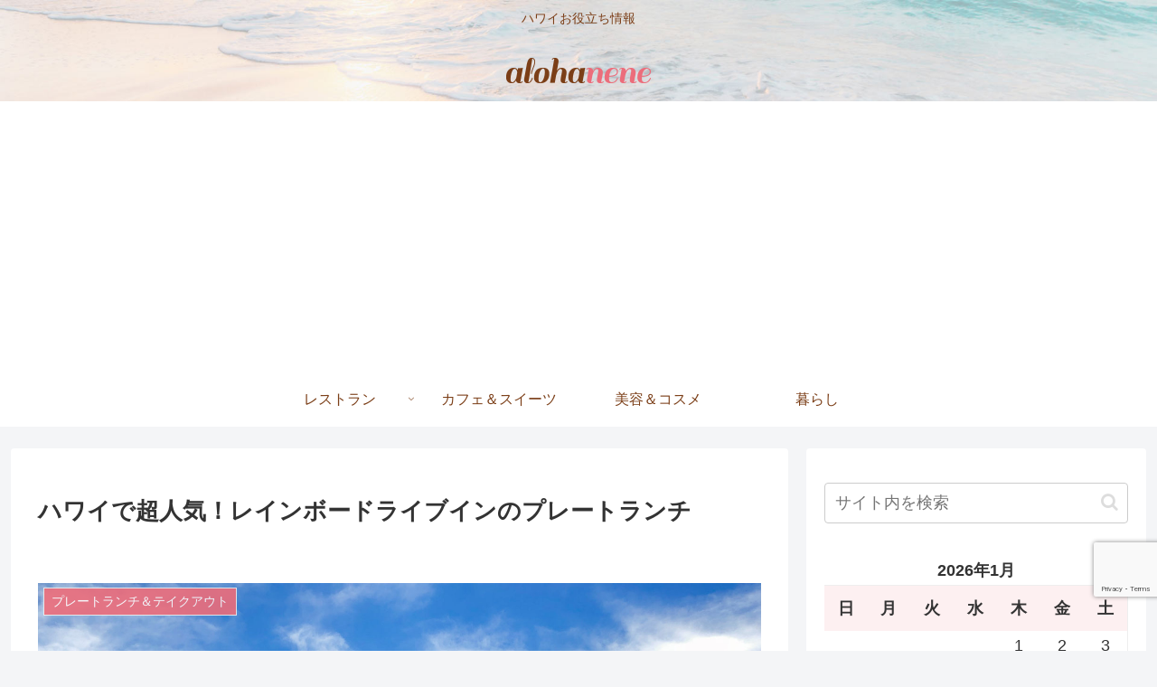

--- FILE ---
content_type: text/html; charset=utf-8
request_url: https://www.google.com/recaptcha/api2/anchor?ar=1&k=6Ldk4C0aAAAAAKxhHGAlc1FEx3KSgVYfmeDK2I-k&co=aHR0cHM6Ly93d3cuYWxvaGFuZW5lLmNvbTo0NDM.&hl=en&v=PoyoqOPhxBO7pBk68S4YbpHZ&size=invisible&anchor-ms=20000&execute-ms=30000&cb=pdnvu1aewmoz
body_size: 48786
content:
<!DOCTYPE HTML><html dir="ltr" lang="en"><head><meta http-equiv="Content-Type" content="text/html; charset=UTF-8">
<meta http-equiv="X-UA-Compatible" content="IE=edge">
<title>reCAPTCHA</title>
<style type="text/css">
/* cyrillic-ext */
@font-face {
  font-family: 'Roboto';
  font-style: normal;
  font-weight: 400;
  font-stretch: 100%;
  src: url(//fonts.gstatic.com/s/roboto/v48/KFO7CnqEu92Fr1ME7kSn66aGLdTylUAMa3GUBHMdazTgWw.woff2) format('woff2');
  unicode-range: U+0460-052F, U+1C80-1C8A, U+20B4, U+2DE0-2DFF, U+A640-A69F, U+FE2E-FE2F;
}
/* cyrillic */
@font-face {
  font-family: 'Roboto';
  font-style: normal;
  font-weight: 400;
  font-stretch: 100%;
  src: url(//fonts.gstatic.com/s/roboto/v48/KFO7CnqEu92Fr1ME7kSn66aGLdTylUAMa3iUBHMdazTgWw.woff2) format('woff2');
  unicode-range: U+0301, U+0400-045F, U+0490-0491, U+04B0-04B1, U+2116;
}
/* greek-ext */
@font-face {
  font-family: 'Roboto';
  font-style: normal;
  font-weight: 400;
  font-stretch: 100%;
  src: url(//fonts.gstatic.com/s/roboto/v48/KFO7CnqEu92Fr1ME7kSn66aGLdTylUAMa3CUBHMdazTgWw.woff2) format('woff2');
  unicode-range: U+1F00-1FFF;
}
/* greek */
@font-face {
  font-family: 'Roboto';
  font-style: normal;
  font-weight: 400;
  font-stretch: 100%;
  src: url(//fonts.gstatic.com/s/roboto/v48/KFO7CnqEu92Fr1ME7kSn66aGLdTylUAMa3-UBHMdazTgWw.woff2) format('woff2');
  unicode-range: U+0370-0377, U+037A-037F, U+0384-038A, U+038C, U+038E-03A1, U+03A3-03FF;
}
/* math */
@font-face {
  font-family: 'Roboto';
  font-style: normal;
  font-weight: 400;
  font-stretch: 100%;
  src: url(//fonts.gstatic.com/s/roboto/v48/KFO7CnqEu92Fr1ME7kSn66aGLdTylUAMawCUBHMdazTgWw.woff2) format('woff2');
  unicode-range: U+0302-0303, U+0305, U+0307-0308, U+0310, U+0312, U+0315, U+031A, U+0326-0327, U+032C, U+032F-0330, U+0332-0333, U+0338, U+033A, U+0346, U+034D, U+0391-03A1, U+03A3-03A9, U+03B1-03C9, U+03D1, U+03D5-03D6, U+03F0-03F1, U+03F4-03F5, U+2016-2017, U+2034-2038, U+203C, U+2040, U+2043, U+2047, U+2050, U+2057, U+205F, U+2070-2071, U+2074-208E, U+2090-209C, U+20D0-20DC, U+20E1, U+20E5-20EF, U+2100-2112, U+2114-2115, U+2117-2121, U+2123-214F, U+2190, U+2192, U+2194-21AE, U+21B0-21E5, U+21F1-21F2, U+21F4-2211, U+2213-2214, U+2216-22FF, U+2308-230B, U+2310, U+2319, U+231C-2321, U+2336-237A, U+237C, U+2395, U+239B-23B7, U+23D0, U+23DC-23E1, U+2474-2475, U+25AF, U+25B3, U+25B7, U+25BD, U+25C1, U+25CA, U+25CC, U+25FB, U+266D-266F, U+27C0-27FF, U+2900-2AFF, U+2B0E-2B11, U+2B30-2B4C, U+2BFE, U+3030, U+FF5B, U+FF5D, U+1D400-1D7FF, U+1EE00-1EEFF;
}
/* symbols */
@font-face {
  font-family: 'Roboto';
  font-style: normal;
  font-weight: 400;
  font-stretch: 100%;
  src: url(//fonts.gstatic.com/s/roboto/v48/KFO7CnqEu92Fr1ME7kSn66aGLdTylUAMaxKUBHMdazTgWw.woff2) format('woff2');
  unicode-range: U+0001-000C, U+000E-001F, U+007F-009F, U+20DD-20E0, U+20E2-20E4, U+2150-218F, U+2190, U+2192, U+2194-2199, U+21AF, U+21E6-21F0, U+21F3, U+2218-2219, U+2299, U+22C4-22C6, U+2300-243F, U+2440-244A, U+2460-24FF, U+25A0-27BF, U+2800-28FF, U+2921-2922, U+2981, U+29BF, U+29EB, U+2B00-2BFF, U+4DC0-4DFF, U+FFF9-FFFB, U+10140-1018E, U+10190-1019C, U+101A0, U+101D0-101FD, U+102E0-102FB, U+10E60-10E7E, U+1D2C0-1D2D3, U+1D2E0-1D37F, U+1F000-1F0FF, U+1F100-1F1AD, U+1F1E6-1F1FF, U+1F30D-1F30F, U+1F315, U+1F31C, U+1F31E, U+1F320-1F32C, U+1F336, U+1F378, U+1F37D, U+1F382, U+1F393-1F39F, U+1F3A7-1F3A8, U+1F3AC-1F3AF, U+1F3C2, U+1F3C4-1F3C6, U+1F3CA-1F3CE, U+1F3D4-1F3E0, U+1F3ED, U+1F3F1-1F3F3, U+1F3F5-1F3F7, U+1F408, U+1F415, U+1F41F, U+1F426, U+1F43F, U+1F441-1F442, U+1F444, U+1F446-1F449, U+1F44C-1F44E, U+1F453, U+1F46A, U+1F47D, U+1F4A3, U+1F4B0, U+1F4B3, U+1F4B9, U+1F4BB, U+1F4BF, U+1F4C8-1F4CB, U+1F4D6, U+1F4DA, U+1F4DF, U+1F4E3-1F4E6, U+1F4EA-1F4ED, U+1F4F7, U+1F4F9-1F4FB, U+1F4FD-1F4FE, U+1F503, U+1F507-1F50B, U+1F50D, U+1F512-1F513, U+1F53E-1F54A, U+1F54F-1F5FA, U+1F610, U+1F650-1F67F, U+1F687, U+1F68D, U+1F691, U+1F694, U+1F698, U+1F6AD, U+1F6B2, U+1F6B9-1F6BA, U+1F6BC, U+1F6C6-1F6CF, U+1F6D3-1F6D7, U+1F6E0-1F6EA, U+1F6F0-1F6F3, U+1F6F7-1F6FC, U+1F700-1F7FF, U+1F800-1F80B, U+1F810-1F847, U+1F850-1F859, U+1F860-1F887, U+1F890-1F8AD, U+1F8B0-1F8BB, U+1F8C0-1F8C1, U+1F900-1F90B, U+1F93B, U+1F946, U+1F984, U+1F996, U+1F9E9, U+1FA00-1FA6F, U+1FA70-1FA7C, U+1FA80-1FA89, U+1FA8F-1FAC6, U+1FACE-1FADC, U+1FADF-1FAE9, U+1FAF0-1FAF8, U+1FB00-1FBFF;
}
/* vietnamese */
@font-face {
  font-family: 'Roboto';
  font-style: normal;
  font-weight: 400;
  font-stretch: 100%;
  src: url(//fonts.gstatic.com/s/roboto/v48/KFO7CnqEu92Fr1ME7kSn66aGLdTylUAMa3OUBHMdazTgWw.woff2) format('woff2');
  unicode-range: U+0102-0103, U+0110-0111, U+0128-0129, U+0168-0169, U+01A0-01A1, U+01AF-01B0, U+0300-0301, U+0303-0304, U+0308-0309, U+0323, U+0329, U+1EA0-1EF9, U+20AB;
}
/* latin-ext */
@font-face {
  font-family: 'Roboto';
  font-style: normal;
  font-weight: 400;
  font-stretch: 100%;
  src: url(//fonts.gstatic.com/s/roboto/v48/KFO7CnqEu92Fr1ME7kSn66aGLdTylUAMa3KUBHMdazTgWw.woff2) format('woff2');
  unicode-range: U+0100-02BA, U+02BD-02C5, U+02C7-02CC, U+02CE-02D7, U+02DD-02FF, U+0304, U+0308, U+0329, U+1D00-1DBF, U+1E00-1E9F, U+1EF2-1EFF, U+2020, U+20A0-20AB, U+20AD-20C0, U+2113, U+2C60-2C7F, U+A720-A7FF;
}
/* latin */
@font-face {
  font-family: 'Roboto';
  font-style: normal;
  font-weight: 400;
  font-stretch: 100%;
  src: url(//fonts.gstatic.com/s/roboto/v48/KFO7CnqEu92Fr1ME7kSn66aGLdTylUAMa3yUBHMdazQ.woff2) format('woff2');
  unicode-range: U+0000-00FF, U+0131, U+0152-0153, U+02BB-02BC, U+02C6, U+02DA, U+02DC, U+0304, U+0308, U+0329, U+2000-206F, U+20AC, U+2122, U+2191, U+2193, U+2212, U+2215, U+FEFF, U+FFFD;
}
/* cyrillic-ext */
@font-face {
  font-family: 'Roboto';
  font-style: normal;
  font-weight: 500;
  font-stretch: 100%;
  src: url(//fonts.gstatic.com/s/roboto/v48/KFO7CnqEu92Fr1ME7kSn66aGLdTylUAMa3GUBHMdazTgWw.woff2) format('woff2');
  unicode-range: U+0460-052F, U+1C80-1C8A, U+20B4, U+2DE0-2DFF, U+A640-A69F, U+FE2E-FE2F;
}
/* cyrillic */
@font-face {
  font-family: 'Roboto';
  font-style: normal;
  font-weight: 500;
  font-stretch: 100%;
  src: url(//fonts.gstatic.com/s/roboto/v48/KFO7CnqEu92Fr1ME7kSn66aGLdTylUAMa3iUBHMdazTgWw.woff2) format('woff2');
  unicode-range: U+0301, U+0400-045F, U+0490-0491, U+04B0-04B1, U+2116;
}
/* greek-ext */
@font-face {
  font-family: 'Roboto';
  font-style: normal;
  font-weight: 500;
  font-stretch: 100%;
  src: url(//fonts.gstatic.com/s/roboto/v48/KFO7CnqEu92Fr1ME7kSn66aGLdTylUAMa3CUBHMdazTgWw.woff2) format('woff2');
  unicode-range: U+1F00-1FFF;
}
/* greek */
@font-face {
  font-family: 'Roboto';
  font-style: normal;
  font-weight: 500;
  font-stretch: 100%;
  src: url(//fonts.gstatic.com/s/roboto/v48/KFO7CnqEu92Fr1ME7kSn66aGLdTylUAMa3-UBHMdazTgWw.woff2) format('woff2');
  unicode-range: U+0370-0377, U+037A-037F, U+0384-038A, U+038C, U+038E-03A1, U+03A3-03FF;
}
/* math */
@font-face {
  font-family: 'Roboto';
  font-style: normal;
  font-weight: 500;
  font-stretch: 100%;
  src: url(//fonts.gstatic.com/s/roboto/v48/KFO7CnqEu92Fr1ME7kSn66aGLdTylUAMawCUBHMdazTgWw.woff2) format('woff2');
  unicode-range: U+0302-0303, U+0305, U+0307-0308, U+0310, U+0312, U+0315, U+031A, U+0326-0327, U+032C, U+032F-0330, U+0332-0333, U+0338, U+033A, U+0346, U+034D, U+0391-03A1, U+03A3-03A9, U+03B1-03C9, U+03D1, U+03D5-03D6, U+03F0-03F1, U+03F4-03F5, U+2016-2017, U+2034-2038, U+203C, U+2040, U+2043, U+2047, U+2050, U+2057, U+205F, U+2070-2071, U+2074-208E, U+2090-209C, U+20D0-20DC, U+20E1, U+20E5-20EF, U+2100-2112, U+2114-2115, U+2117-2121, U+2123-214F, U+2190, U+2192, U+2194-21AE, U+21B0-21E5, U+21F1-21F2, U+21F4-2211, U+2213-2214, U+2216-22FF, U+2308-230B, U+2310, U+2319, U+231C-2321, U+2336-237A, U+237C, U+2395, U+239B-23B7, U+23D0, U+23DC-23E1, U+2474-2475, U+25AF, U+25B3, U+25B7, U+25BD, U+25C1, U+25CA, U+25CC, U+25FB, U+266D-266F, U+27C0-27FF, U+2900-2AFF, U+2B0E-2B11, U+2B30-2B4C, U+2BFE, U+3030, U+FF5B, U+FF5D, U+1D400-1D7FF, U+1EE00-1EEFF;
}
/* symbols */
@font-face {
  font-family: 'Roboto';
  font-style: normal;
  font-weight: 500;
  font-stretch: 100%;
  src: url(//fonts.gstatic.com/s/roboto/v48/KFO7CnqEu92Fr1ME7kSn66aGLdTylUAMaxKUBHMdazTgWw.woff2) format('woff2');
  unicode-range: U+0001-000C, U+000E-001F, U+007F-009F, U+20DD-20E0, U+20E2-20E4, U+2150-218F, U+2190, U+2192, U+2194-2199, U+21AF, U+21E6-21F0, U+21F3, U+2218-2219, U+2299, U+22C4-22C6, U+2300-243F, U+2440-244A, U+2460-24FF, U+25A0-27BF, U+2800-28FF, U+2921-2922, U+2981, U+29BF, U+29EB, U+2B00-2BFF, U+4DC0-4DFF, U+FFF9-FFFB, U+10140-1018E, U+10190-1019C, U+101A0, U+101D0-101FD, U+102E0-102FB, U+10E60-10E7E, U+1D2C0-1D2D3, U+1D2E0-1D37F, U+1F000-1F0FF, U+1F100-1F1AD, U+1F1E6-1F1FF, U+1F30D-1F30F, U+1F315, U+1F31C, U+1F31E, U+1F320-1F32C, U+1F336, U+1F378, U+1F37D, U+1F382, U+1F393-1F39F, U+1F3A7-1F3A8, U+1F3AC-1F3AF, U+1F3C2, U+1F3C4-1F3C6, U+1F3CA-1F3CE, U+1F3D4-1F3E0, U+1F3ED, U+1F3F1-1F3F3, U+1F3F5-1F3F7, U+1F408, U+1F415, U+1F41F, U+1F426, U+1F43F, U+1F441-1F442, U+1F444, U+1F446-1F449, U+1F44C-1F44E, U+1F453, U+1F46A, U+1F47D, U+1F4A3, U+1F4B0, U+1F4B3, U+1F4B9, U+1F4BB, U+1F4BF, U+1F4C8-1F4CB, U+1F4D6, U+1F4DA, U+1F4DF, U+1F4E3-1F4E6, U+1F4EA-1F4ED, U+1F4F7, U+1F4F9-1F4FB, U+1F4FD-1F4FE, U+1F503, U+1F507-1F50B, U+1F50D, U+1F512-1F513, U+1F53E-1F54A, U+1F54F-1F5FA, U+1F610, U+1F650-1F67F, U+1F687, U+1F68D, U+1F691, U+1F694, U+1F698, U+1F6AD, U+1F6B2, U+1F6B9-1F6BA, U+1F6BC, U+1F6C6-1F6CF, U+1F6D3-1F6D7, U+1F6E0-1F6EA, U+1F6F0-1F6F3, U+1F6F7-1F6FC, U+1F700-1F7FF, U+1F800-1F80B, U+1F810-1F847, U+1F850-1F859, U+1F860-1F887, U+1F890-1F8AD, U+1F8B0-1F8BB, U+1F8C0-1F8C1, U+1F900-1F90B, U+1F93B, U+1F946, U+1F984, U+1F996, U+1F9E9, U+1FA00-1FA6F, U+1FA70-1FA7C, U+1FA80-1FA89, U+1FA8F-1FAC6, U+1FACE-1FADC, U+1FADF-1FAE9, U+1FAF0-1FAF8, U+1FB00-1FBFF;
}
/* vietnamese */
@font-face {
  font-family: 'Roboto';
  font-style: normal;
  font-weight: 500;
  font-stretch: 100%;
  src: url(//fonts.gstatic.com/s/roboto/v48/KFO7CnqEu92Fr1ME7kSn66aGLdTylUAMa3OUBHMdazTgWw.woff2) format('woff2');
  unicode-range: U+0102-0103, U+0110-0111, U+0128-0129, U+0168-0169, U+01A0-01A1, U+01AF-01B0, U+0300-0301, U+0303-0304, U+0308-0309, U+0323, U+0329, U+1EA0-1EF9, U+20AB;
}
/* latin-ext */
@font-face {
  font-family: 'Roboto';
  font-style: normal;
  font-weight: 500;
  font-stretch: 100%;
  src: url(//fonts.gstatic.com/s/roboto/v48/KFO7CnqEu92Fr1ME7kSn66aGLdTylUAMa3KUBHMdazTgWw.woff2) format('woff2');
  unicode-range: U+0100-02BA, U+02BD-02C5, U+02C7-02CC, U+02CE-02D7, U+02DD-02FF, U+0304, U+0308, U+0329, U+1D00-1DBF, U+1E00-1E9F, U+1EF2-1EFF, U+2020, U+20A0-20AB, U+20AD-20C0, U+2113, U+2C60-2C7F, U+A720-A7FF;
}
/* latin */
@font-face {
  font-family: 'Roboto';
  font-style: normal;
  font-weight: 500;
  font-stretch: 100%;
  src: url(//fonts.gstatic.com/s/roboto/v48/KFO7CnqEu92Fr1ME7kSn66aGLdTylUAMa3yUBHMdazQ.woff2) format('woff2');
  unicode-range: U+0000-00FF, U+0131, U+0152-0153, U+02BB-02BC, U+02C6, U+02DA, U+02DC, U+0304, U+0308, U+0329, U+2000-206F, U+20AC, U+2122, U+2191, U+2193, U+2212, U+2215, U+FEFF, U+FFFD;
}
/* cyrillic-ext */
@font-face {
  font-family: 'Roboto';
  font-style: normal;
  font-weight: 900;
  font-stretch: 100%;
  src: url(//fonts.gstatic.com/s/roboto/v48/KFO7CnqEu92Fr1ME7kSn66aGLdTylUAMa3GUBHMdazTgWw.woff2) format('woff2');
  unicode-range: U+0460-052F, U+1C80-1C8A, U+20B4, U+2DE0-2DFF, U+A640-A69F, U+FE2E-FE2F;
}
/* cyrillic */
@font-face {
  font-family: 'Roboto';
  font-style: normal;
  font-weight: 900;
  font-stretch: 100%;
  src: url(//fonts.gstatic.com/s/roboto/v48/KFO7CnqEu92Fr1ME7kSn66aGLdTylUAMa3iUBHMdazTgWw.woff2) format('woff2');
  unicode-range: U+0301, U+0400-045F, U+0490-0491, U+04B0-04B1, U+2116;
}
/* greek-ext */
@font-face {
  font-family: 'Roboto';
  font-style: normal;
  font-weight: 900;
  font-stretch: 100%;
  src: url(//fonts.gstatic.com/s/roboto/v48/KFO7CnqEu92Fr1ME7kSn66aGLdTylUAMa3CUBHMdazTgWw.woff2) format('woff2');
  unicode-range: U+1F00-1FFF;
}
/* greek */
@font-face {
  font-family: 'Roboto';
  font-style: normal;
  font-weight: 900;
  font-stretch: 100%;
  src: url(//fonts.gstatic.com/s/roboto/v48/KFO7CnqEu92Fr1ME7kSn66aGLdTylUAMa3-UBHMdazTgWw.woff2) format('woff2');
  unicode-range: U+0370-0377, U+037A-037F, U+0384-038A, U+038C, U+038E-03A1, U+03A3-03FF;
}
/* math */
@font-face {
  font-family: 'Roboto';
  font-style: normal;
  font-weight: 900;
  font-stretch: 100%;
  src: url(//fonts.gstatic.com/s/roboto/v48/KFO7CnqEu92Fr1ME7kSn66aGLdTylUAMawCUBHMdazTgWw.woff2) format('woff2');
  unicode-range: U+0302-0303, U+0305, U+0307-0308, U+0310, U+0312, U+0315, U+031A, U+0326-0327, U+032C, U+032F-0330, U+0332-0333, U+0338, U+033A, U+0346, U+034D, U+0391-03A1, U+03A3-03A9, U+03B1-03C9, U+03D1, U+03D5-03D6, U+03F0-03F1, U+03F4-03F5, U+2016-2017, U+2034-2038, U+203C, U+2040, U+2043, U+2047, U+2050, U+2057, U+205F, U+2070-2071, U+2074-208E, U+2090-209C, U+20D0-20DC, U+20E1, U+20E5-20EF, U+2100-2112, U+2114-2115, U+2117-2121, U+2123-214F, U+2190, U+2192, U+2194-21AE, U+21B0-21E5, U+21F1-21F2, U+21F4-2211, U+2213-2214, U+2216-22FF, U+2308-230B, U+2310, U+2319, U+231C-2321, U+2336-237A, U+237C, U+2395, U+239B-23B7, U+23D0, U+23DC-23E1, U+2474-2475, U+25AF, U+25B3, U+25B7, U+25BD, U+25C1, U+25CA, U+25CC, U+25FB, U+266D-266F, U+27C0-27FF, U+2900-2AFF, U+2B0E-2B11, U+2B30-2B4C, U+2BFE, U+3030, U+FF5B, U+FF5D, U+1D400-1D7FF, U+1EE00-1EEFF;
}
/* symbols */
@font-face {
  font-family: 'Roboto';
  font-style: normal;
  font-weight: 900;
  font-stretch: 100%;
  src: url(//fonts.gstatic.com/s/roboto/v48/KFO7CnqEu92Fr1ME7kSn66aGLdTylUAMaxKUBHMdazTgWw.woff2) format('woff2');
  unicode-range: U+0001-000C, U+000E-001F, U+007F-009F, U+20DD-20E0, U+20E2-20E4, U+2150-218F, U+2190, U+2192, U+2194-2199, U+21AF, U+21E6-21F0, U+21F3, U+2218-2219, U+2299, U+22C4-22C6, U+2300-243F, U+2440-244A, U+2460-24FF, U+25A0-27BF, U+2800-28FF, U+2921-2922, U+2981, U+29BF, U+29EB, U+2B00-2BFF, U+4DC0-4DFF, U+FFF9-FFFB, U+10140-1018E, U+10190-1019C, U+101A0, U+101D0-101FD, U+102E0-102FB, U+10E60-10E7E, U+1D2C0-1D2D3, U+1D2E0-1D37F, U+1F000-1F0FF, U+1F100-1F1AD, U+1F1E6-1F1FF, U+1F30D-1F30F, U+1F315, U+1F31C, U+1F31E, U+1F320-1F32C, U+1F336, U+1F378, U+1F37D, U+1F382, U+1F393-1F39F, U+1F3A7-1F3A8, U+1F3AC-1F3AF, U+1F3C2, U+1F3C4-1F3C6, U+1F3CA-1F3CE, U+1F3D4-1F3E0, U+1F3ED, U+1F3F1-1F3F3, U+1F3F5-1F3F7, U+1F408, U+1F415, U+1F41F, U+1F426, U+1F43F, U+1F441-1F442, U+1F444, U+1F446-1F449, U+1F44C-1F44E, U+1F453, U+1F46A, U+1F47D, U+1F4A3, U+1F4B0, U+1F4B3, U+1F4B9, U+1F4BB, U+1F4BF, U+1F4C8-1F4CB, U+1F4D6, U+1F4DA, U+1F4DF, U+1F4E3-1F4E6, U+1F4EA-1F4ED, U+1F4F7, U+1F4F9-1F4FB, U+1F4FD-1F4FE, U+1F503, U+1F507-1F50B, U+1F50D, U+1F512-1F513, U+1F53E-1F54A, U+1F54F-1F5FA, U+1F610, U+1F650-1F67F, U+1F687, U+1F68D, U+1F691, U+1F694, U+1F698, U+1F6AD, U+1F6B2, U+1F6B9-1F6BA, U+1F6BC, U+1F6C6-1F6CF, U+1F6D3-1F6D7, U+1F6E0-1F6EA, U+1F6F0-1F6F3, U+1F6F7-1F6FC, U+1F700-1F7FF, U+1F800-1F80B, U+1F810-1F847, U+1F850-1F859, U+1F860-1F887, U+1F890-1F8AD, U+1F8B0-1F8BB, U+1F8C0-1F8C1, U+1F900-1F90B, U+1F93B, U+1F946, U+1F984, U+1F996, U+1F9E9, U+1FA00-1FA6F, U+1FA70-1FA7C, U+1FA80-1FA89, U+1FA8F-1FAC6, U+1FACE-1FADC, U+1FADF-1FAE9, U+1FAF0-1FAF8, U+1FB00-1FBFF;
}
/* vietnamese */
@font-face {
  font-family: 'Roboto';
  font-style: normal;
  font-weight: 900;
  font-stretch: 100%;
  src: url(//fonts.gstatic.com/s/roboto/v48/KFO7CnqEu92Fr1ME7kSn66aGLdTylUAMa3OUBHMdazTgWw.woff2) format('woff2');
  unicode-range: U+0102-0103, U+0110-0111, U+0128-0129, U+0168-0169, U+01A0-01A1, U+01AF-01B0, U+0300-0301, U+0303-0304, U+0308-0309, U+0323, U+0329, U+1EA0-1EF9, U+20AB;
}
/* latin-ext */
@font-face {
  font-family: 'Roboto';
  font-style: normal;
  font-weight: 900;
  font-stretch: 100%;
  src: url(//fonts.gstatic.com/s/roboto/v48/KFO7CnqEu92Fr1ME7kSn66aGLdTylUAMa3KUBHMdazTgWw.woff2) format('woff2');
  unicode-range: U+0100-02BA, U+02BD-02C5, U+02C7-02CC, U+02CE-02D7, U+02DD-02FF, U+0304, U+0308, U+0329, U+1D00-1DBF, U+1E00-1E9F, U+1EF2-1EFF, U+2020, U+20A0-20AB, U+20AD-20C0, U+2113, U+2C60-2C7F, U+A720-A7FF;
}
/* latin */
@font-face {
  font-family: 'Roboto';
  font-style: normal;
  font-weight: 900;
  font-stretch: 100%;
  src: url(//fonts.gstatic.com/s/roboto/v48/KFO7CnqEu92Fr1ME7kSn66aGLdTylUAMa3yUBHMdazQ.woff2) format('woff2');
  unicode-range: U+0000-00FF, U+0131, U+0152-0153, U+02BB-02BC, U+02C6, U+02DA, U+02DC, U+0304, U+0308, U+0329, U+2000-206F, U+20AC, U+2122, U+2191, U+2193, U+2212, U+2215, U+FEFF, U+FFFD;
}

</style>
<link rel="stylesheet" type="text/css" href="https://www.gstatic.com/recaptcha/releases/PoyoqOPhxBO7pBk68S4YbpHZ/styles__ltr.css">
<script nonce="EizBRToQsgqVs3vghj3EXw" type="text/javascript">window['__recaptcha_api'] = 'https://www.google.com/recaptcha/api2/';</script>
<script type="text/javascript" src="https://www.gstatic.com/recaptcha/releases/PoyoqOPhxBO7pBk68S4YbpHZ/recaptcha__en.js" nonce="EizBRToQsgqVs3vghj3EXw">
      
    </script></head>
<body><div id="rc-anchor-alert" class="rc-anchor-alert"></div>
<input type="hidden" id="recaptcha-token" value="[base64]">
<script type="text/javascript" nonce="EizBRToQsgqVs3vghj3EXw">
      recaptcha.anchor.Main.init("[\x22ainput\x22,[\x22bgdata\x22,\x22\x22,\[base64]/[base64]/[base64]/bmV3IHJbeF0oY1swXSk6RT09Mj9uZXcgclt4XShjWzBdLGNbMV0pOkU9PTM/bmV3IHJbeF0oY1swXSxjWzFdLGNbMl0pOkU9PTQ/[base64]/[base64]/[base64]/[base64]/[base64]/[base64]/[base64]/[base64]\x22,\[base64]\\u003d\\u003d\x22,\[base64]/DtB83w4XCoREEPcOxwr9Cw4DDu8OOw5zCosK3JcOqw4fDomkfw5FZw5B8DsK5JMKAwpARTsOTwoo1wq4BSMOxw6w4FwHDg8OOwp8Gw6YiTMKGIcOIwrrCp8OYWR11WD/CuTzCtzbDnMKBWMO9wp7CvcO1BAI5HQ/[base64]/CgcOpJMKvY8KwwrrCoz7CmsKGdMKaIXw1w6DDuMKyw44SIsKqw4fCtSHDlsKWM8Knw4psw73CoMOmwrzClQgcw5Qow7HDg8O6NMKQw7zCv8KuaMOPKAJBw6ZZwpxiwoXDiDTCj8OGNz0rw7jDmcKqdzALw4DChcOfw4Aqwr/Dg8OGw4zDkHd6e2zChBcAwoTDlMOiEQPCj8OORcKONsOmwrrDoAF3wrjCulw2HU7DqcO0eUJDdR9twplBw5N/GsKWesK1TzsIKgrDqMKGQy0zwoE0w6t0HMOwakM8wqvDhzxAw4HCu2JUwpHCgMKTZDFMT2cvHx0Vwo3DgMO+wrZ7wpjDiUbDo8KiJMKXFXnDj8KOX8K6wobCiBbCr8OKQ8KLdn/CqQTDgMOsJAvCsDvDs8Ktb8KtJ10VflZ3DGnCgMKBw5UwwqVBBBFrw53Cq8KKw4bDnMKKw4PCggojOcOBNxfDgAZjw4HCgcOPR8OpwqfDqTbDpcKRwqRENcKlwqfDnMONeSg3a8KUw6/CmkMYbWVAw4zDgsKdw6cIcRDCm8Kvw6nDmMKZw7LCrxk9w5hZw5jDnBTDn8OIR0FgDFc3w51ZccKVw51cb3LDjMK5wq/DvFYJO8KqCsKvw7UUw5Y2IcOPSR3DmAI6V8O1w75CwrkMRFJIwqRMSVXChmvDssK0w6BnScKKdUHDisOCw67ChC/[base64]/[base64]/b8OUEXDCryfCiwXCt8KFVh3CoMOzbsOEw79LSFM1axLCvsOzSizDtnw5JmtjJVDCp2jDtsKsWMOTecKUSV/DlzjCgznCvAhkwox9GsOOeMOYw6/Cm0kyFEXCg8KIay1hw6Atwr0uw6tjWzwXw68/alfDoSHCh24IwrrCm8OLw4Flw7/DvcKnf1ZpecKnWsOGw7xEb8Oqw7JIK1Qew5TCqQcWZMO0dsKXNsOtwoEkQMKCw7vCjx4mGjYlXsOWIsKZw5MfG3HDmmomEcOlwrXDoE3DtRFbwr3DuS3CvsK9w5DDpD49enh9KcO0woo7KMKgwqnDnsKPwp/[base64]/CisOpKsORESsyR8KEEcK0YE4Qw64pJxDCuDnDkALCpsKvF8OwDMK9w79KXWZSw5xvOsOvdSAGXRzCkMOAw5QFL2pvwp9Jwp/Dth3DoMKjw7rDpkNjID0kCWoRw4g2woAEw4JeLMO0WsOOacKAXVEjCiDCrXUJe8OuHTYFwqPCkiFHwofDoU7CtUrDmcK/wrfCpcKUZMOIQ8KUFXXDsELCsMOtw7fDt8KdFgDCh8OIfsKrwoDCsD/DqcKYV8K1FBdsbQAjMMKCwrbCrX7CgMOCNMOSw6nCrDrClMO4wr01wqUpw5FTFMKLNBrDhcKGw5HCr8KYw5Iyw7cKITzDrV87R8Ovw4PDtWbChsOkbMOnZcKlw4l9w6/DtRHDl3B2f8KzTcOnVVBWBMOoIsOhwpBAacObcmfDncKWw73DkcK4UE/DnWEPHsKBClXDssOrw4skw5QzO2IXR8OnLcKXw7/DuMKSw4fCtsKnw4nClWrCtsKPw5BTQyTDlk7DosKJUMOywr/Dk14bw4PDlxozwrHDjVjDpicaf8Oaw5EIw5RcwoDCssObw4nDpkBkVH3DnMOwQBpuZsKFw4EDPVfCkcOpwqDCpD1Lw4tvc2crwp0Zw57CrMKPwrNdwqvCj8O0w6w1wo44w6dCLFjDiB9iODp6w4w5XGJ+BMKVwpTDuw18bXsjwo/Dt8KPNQkNHlocwqfDnsKFw43CkMOawq4rwqLDgcOYwrZNecKAw5TDu8KawqbCq3F9w4bCv8KsRMOJBsKyw6TDlcOeKMOpUxQtQBrDoiAZwrE/wobDnA7DgzHDp8KJwofDgAzDvMOZYwvDrgx/wq8gFcO9JV3Dv1vCpGlQSMONIgPChhtAw4/Cpwc5wpvCjwTDpHNOwqdEVjh5wphewohBQjLDgGBmdcOxw7onwpLCvMKCLMO/YcKPw6PCkMOkTXFkw4TDqsKrw6lxw6HDsHbCv8OawopCwpZwwozDn8Orw5llVRvCvXsWwokHwq3DrMOCwr5JPllFw5dfw6rDjFXClsOcw7h5w79owrNfc8KKwrTCvFJnwoUnZGwTw4LDl1XCqglEw44/[base64]/[base64]/CrTTDkcOZUcObw7dTaAokIcOcwpfCoDTDn3pEBcK+wq/Dh8Odw57DuMKCK8Ojw6DDhQzCksOdwoDDpkYOCMOEwqcowr4XwqRTwpURwq1pwqkvAxtNSsKMW8Kyw4NMXMKLwozDmsK4w63DnsKXHMKYJDfDu8KyWipCAcOgYR3DrcKKP8OdEjojOMOIXlMzwpbDnSE4bMKrw7YGw5/CmMOSwoTCk8KwwpjCuTXCtAbCkcK3NHUfRRV/wrPCm1LCiErChwXDs8Kpw6Zew5l4w5J7AV9QTkPCk2Q2w7c/w6NRw5nCh3XDnDHDg8KfHExzw6XDusOEw4TChy/[base64]/[base64]/Dh8O2w47CqsOkOG0LWcKkwr0jwqLCpQR9RRppwpgkw6U4C1lBTsOjw7FBTl7CrxvCkygHw5DDt8OewrxKw4XDoglgw7zCjsKbWcOxFlgbXAwpw7zDlTjDnXM6UDLDvsO/DcOIwqUfw51CFcKowpTDqRPDhylwwpMxXsOLAcKaw67Crw9hwq99JFfDl8KVwqnDgk/CoMK0woNPw6dPDXfCjTYELV3CnmjDoMKRAMOiFMKcwpLCocOnwpRtEcO7wp1TRE3DpsKiISjCozsfIkHDjsKBwpfDm8OdwqVSwr7CscKhw5dZw75fw4wpw5LCkgBbw6EuwrM1w7FZQ8KjcsKTQsOgw5Z5O8O7wr0/f8O7w7kIwqcXwoAGw5zCssOfKcOEw5HCiQg4wrB0wps3ZQpew4TDgMKpwrTDhAbDnsOxE8KwwppjF8OAw6dKXW7DlcOcwp7Dv0fCgcKQMsOfw7LDn2zDhsKWwqoMw4TDoj99HTsbdMKdwrIfw5zCncKkZsO9w5fChMKxw73Dq8OSdAR9JsKoAsKtUQEFFR/ClS1Mw4IQVlHCg8K9FsOpdsKOwrccw67Cuz5ZwoDCgsK/ZsOFKQHDtcKvw6F2aBLCpMKsQmR2wo0ResOvw4E4wp/ChSTDlC/CojfCncOwIMOfw6bDtT7Dv8OUw63DklpnF8KTLsKkw4vDsUjDtMOhRcKww4fCgsKZLUN5wrjCl2PCtjbDjHJ/c8ODdjFROMKuw7/Ci8KCZwLCiC/DlAzChcK0w7towrEWYMKYw5rCrcOJw78JwqtFLMOjIGR2wok0KWPDh8OFD8O8w4nCij1VNjjClxPDhsK1woPCm8O3wpbCqwwKw63Ckk/Ct8Oxwq0wwqLClFxSVMK5ScOsw4rCosO4JFPCvHJ3w4HCtcOSwrJQw4zDlHHDv8KFdxI2EiUrcBAcV8K/w5XCs0cKZsOmw7hqAMKGMVbChMOuwrvCrcO6wphtGk0EDkUwUUhxWMO/w7wjCwPDlsOcCMO6w6IYcE/DjyTCm0LCu8OxwoDDgWlRcXg8w7JvBSnDqy5dwpgMMsOrwrTDoWHDpcKgw6c0w6fCrMKHHMO0RH3CgsOgw7HDlsOuT8KPw77CnsKkw70OwrQjwr1gwq/Ci8Oaw7UIwonDkcKrw6/CmihmOcOqdMOQR2/Dkkc1w43CvFwDw67DtQt1woIUw4jDrwPCoEhjFcKywpp0NcKyIsKyBMKHwpgNw4DCvD7Cv8ObNGAmEDfDpUfCrzxEwrJ+b8ODSmEqfcOow6rCpkZaw71gwpPCjVxXw4DCrTUdVjvDgcOcwpo/TsOAw63ChcOYwoZwK03Di2odBEFZBsO4NzdZQAfCjcO/UHlcZkhFw7nCgcO0w4PCjMOhfXE0E8KJw5YOwoAbw5vDu8K/PTDDmRJpGcOhACXCqsKkPkXDkMOLMcOuw4ZKwpPChRvDumvDhATCnEPDgGLDvMKxI0E6w7NswqokSMKCL8KuNyEFBDHDmDfDkxrCk0XDrmvClcKZwp9uw6TCq8KJKA/DoDjCtsOHfhfClUXDrcKWw7YHD8KMHkg/w7jCgGHDjzfDo8KvBMO4wqfDoxo5QWXCgBzDhX3CqzMPeCvCmMOowoVMw4XDo8KuIQLCvyNuFWTDl8KhwqHDplHDusOtMgvDkcOiJ2JTw6F6w5LCu8KwMEbDqMOLEQsmccO4IxPDsjDDhMONF0fCmDIMD8K9wr/CqMK5c8Oqw6/DrAZrwpMqwrItPSPCjcKjD8O1wrB1HGN7PxlPDsKsXy5sUgHDg2RcADoiwpPCkT/DkcKYw5LDkMKQw5syLCjCjsKbw54SdGPDmsOFbCdfwqY9UWRrN8OLw5bDkcOZw7liwqolYTrDhXxCEMOfw49Ce8Oxw4oGwr8sdcKYwqtwCwkEwqZocMKwwpd/wpXCnMObEUDCosOTGRsnwroMw69lR3PCtcOUNADDtAsLGhw4e0g4wpxrYhjDmxTDucKDJgRPMsKTEsKMwpN5exTDoG/CqDgTwr03ClLDosObwpbDjhfDicOIXcOfw65nOgtSKD3Dtjh6wpfDgsOJCRfDh8KmPiRaM8Omw5PDgcKOw5fCvjTCgcOBN1HCqMK/w4oew7zCog/CnsKdNcONw61lPGNBw5bCk1JLMAbCkRJmShY6wr0Pw4HDhMKAw5gKLhUFGw94wqjDu0jCgl4UDMOMLAzCmcKqMxLDgkTDtcK6ekdgf8KcwoPDsUgKw57CoMO/[base64]/wqPDmj7CrTswwojCklRkwrjCrnbDiMOoP8OlPkl2X8OKDyNCwqvDo8OLw793HcK1HELCsCTDnBnCrsKKMy5yb8Oxw6/[base64]/Cr3rDimtxwqhaw5w/dxfDgQ7DuFQNO8Kxw7wwfSDCsMOPZ8OvI8Kxb8OtDsOhw4LCmzHCjlLDvndNGMKtOsO6DcOgw61WfR9Tw5JwYBpuWMOnaBolKsOMUEcbw5TCmxNZPA92bcO0wpMAFXTDu8OnVcOSw7LDkTswRcO3w5gBX8OzFRh0wr4Rd2/DksKLS8K/wrXCkU3DqBV+w79zQMKfworCqVVRU8OvwoBKM8OqwpUFw6/CqsKPSizCrcKWG1nDpCRKw6YdUMOGfsKkTcOywoQkw5PDrgRzwptpw7Quwoh0wolEAMOhC3UHw7xqw6J6UnXCqsOYwqvCpC8/w4xyUsOCw5bDqcKBVBJyw5bCoB3ClnjDosK2Rx0Qwq3Cj1Mfw6DDtApVRRLDrMOawpwew4/CjsOTw4UKwo8FMMOhw7TCjUDCsMOswqHCiMObwpBpw61VLhHDnB1nwq1sw7lVGELCuyMsR8OfFBETe33Dg8OPwpXCnX/CuMO3w7tFF8OuD8O/[base64]/CslFzw7fCmDACbsO2V8OGw4BswqprUkw2wqrCuyfCpsKdA3YkOgAMAj/CrcKjezbDnT/CpVQkAMOew53Cg8O4OEc5w60zwr7DtjAvYRnDrSobwphwwrBna2wJOcOqwozCpMKXwp8hw6nDhcKKbAHCgsOmw5BgwrfCkHXCi8OtRQHCjcKrwqBLw7wew4nCgsK8wr1Gw5/[base64]/wpU+wrzDq3DCmcORJ8OKwpTDh8OXw7kMwpdyw5w4OhHCksOpZsK+K8KQeVzDvwTDg8OKw5bDmWQ9wq9Yw63Di8OowoJSwo/ClMOfBsKBYMO8OcK/fVvDp3FBwo7Di0lHeSrCm8OYBXl7GMKcHcO3w4gyYWnDvsOxI8O7VGrDiXHCqsOOw6/CtnsiwqIIwrEDw7nDjBzCgsKnMSg9wpRDwqrDusKIwojCsMK7wqhwwpDCkcOew6/DvcO1wq7DiE/DlE0VYWs1wqfDksKYw5FHcQcLXEDDqhs2A8Kpw7Flw5LCh8Kuw4nDp8Kkw5g4w4gCLcONwo8awpRoLsO3wp7CqnXCk8OQw7HDgMOEDMKlLcOOwplpAMOMUMOnC3/[base64]/CncKdwolgA8KVMcOyw5MUwq1pQcOawp8/MQNHdzJxbnzCrMKgEcKENlPDq8K0HcKBXllZwpLCv8KFGcOddFHDg8O/w54gLcOhw75bw6J9VH5HLMO5KGTCuBnCtMO5GMO/[base64]/DjsOzGcOpMjUAwrhNwpnCjWrCo0I/BsKKFkDDhXwlwqo+L0TDomPCiUvClkbDjMOswqnDjcO5wo/DuRLDtXzCl8OGwrlnYcKww7MJwrTCrHdOw58JBQ3Co0HDnsKKw7otDGrChhPDt8KiVXLDkl4xB30Yw5QeCcKmwr7CqMOqaMOdGT1bZA4SwqdNw6XChcODewVMcsKew50/w5dEeFcDJXPDkcKdFz1VU1vDosO1w4LChFPCvsOcJzsBDFLCrsOdIEXCpMKpw5TCjx3DqwE9IMKZw4l2w4PDiCEmw7HDplZsDcK5w7xXw5htw71WLMKbVsKgCsOZZMK4woclwr0jw5dUUcOhDcOlBMOSw6DChsKvwp/CozJ8w4vDi21uKcOVUcK8RcKCTcOqExR0f8OJw4bDscOMw47Cr8KdelxwXsK2QGMIwrbDl8K/wo3CvcO/N8OzLFwLViN0e3lQCsKdYMKaw5rClMK2wrtVw5/CjMOlwoYmScO2RMOxXMOrw4oMw73CgsOHwpbDjsOiw6IaGV3DuU/CvcOuCn/Ch8K2wojDhQLDpRfCrsKCwqhnP8OAXMOmw6rDmybDszVowoHDhMKxYsOzw4LDpsOEw55jPMOdw4/Dp8O0BcKDwrR1aMKhXgDDqcKkw6HCkX1EwqbDqMKRfBjDgVnDk8OEw5wxw6B7EsOUw5clYcK3Iz3CvsKNIgrCiDHDjSJZTsOJNXnDjXTDtD3CsXnDhFrCkUlQEMKRZ8OHwqbDvMKXw57DmTvDihTCuVHCmcK7w5wiPAzDoDPCghHCrsKCM8Oew5BTwrMFZ8KbVU9/w5xVVB56wpHCmcOcJcKCEBDDj3LCr8OTwoLCuARkwrHDkFrDsFApNRbDo3IgWjPDpcOzA8O5w5wOw5Q/w6JcdTNhU23Cn8OIwrDCsUhYwqLCtQPDsj/DhMKPw7Q+EmkUfsKQw6jDkcKVRMOLw5BIwrgPw4dRBcOwwpp9w5U0wplaVcObOQ1PcsKWw5QNwo/DpcOxwoIOw63Cl1PDrCfDp8OUXVQ5JMORbsK2HEk5w5JMwqB0w7gKwqkAwoDCtxfDiMOTGMKpw5BAw6vCr8KwfcKXw7vDkQ5leQ/DngLCisK1XsKMSsKFYjFMw4wHw47DqV8Gw7/Dh21RQMOgbW7CrMOlJ8OKY1tLFsOdw7gqw6Qxw5/DuQDDkyk5w51zSErChcOEw7DDgcKsw4IbYyQmw4lSwo/DgMO/wpMlwosbwqXCjEoawrFqw41yw7wSw6odw4nCqMKxIGjCk2NdwpNzJxIAw53CocOAKcK1aUXDlsKNdMK2w6PDn8OqCcKZw5PCqsOCwp1Kw7lED8KOw4gjwrMiAWFwMFJgD8OOUgfDusOibMOcZ8ODw4ovw7QsFx4DPcOzwqrDtHwcOsKhwqbCpsKGwoXCmSoywq/DgHhnw7Fpw69iwq3CvcKowrAvXMKIEWpLWDXCkQ5Bw61ge1RQwprDj8KLw6rCryAIw7DDt8KXMBnClcKlw6DDgsObw7TCh07Dn8K/[base64]/QsKZwrvCrcOdw59Pw6gJw5TDvCjChj1uTTfDlcOhw4/[base64]/DrRoOGBpZG2fCm0Vnw7DDiAZYw4N0BVLCqsKMw4bDosK9SVXCmFDClMKbEcKvDkcKw7nDsMOIwp3Dr3lvXcOcEMOywqPDi0TCiDPDhVXCpQ3DiCtWMMKqNUB4N1RuwpVEWMOjw6c/Q8KYbBMaZ23DnTXCvMK9MDfCgiE3BsKYcEfDkMOFLkjDq8OuZcOdewoHwrPDkMO7ezXCo8OvckPDkXw4wpNowq9uwpQcwpsswpctU3HDsy/DucONGD8FHgLCpsKYw68ucXPCt8OrQi/[base64]/HMKLwpzDhFPCosO4IEnDgzTCjVPCmHZ0WkN+bxosw6JSKsK6M8OLw61cMF/Cl8OXw5/DjyDDq8OiZS4SOnPDncOMwrg2w7VtwrrDgnYUScKjE8KWbynCsnoQwrnDkcOwwpkKwrlbJsOww7JEw4UIwrQ3dsOsw57DiMKmGMO3JXvCqhRkwrnCoibDsMKew4smQ8Kyw4bCtFI/ImHCsjxmAxPCnk9VwoTCiMOhw4E4VyUsKMO8wqzDv8O8YMOqw4h4wr8IWsOiwoAkT8K0E087L3V8wo3CscKNwqjCscO/bjkuwrEAVsK8RzXCplvCk8KpwpYKK3IXwpVnw794F8OnE8Oww7cnXURLWXHCpMONRMOSVsKfD8Ocw58xwq0twqjCiMK9wrI8A3LCn8K3w7EOBULDvsOaw5bCu8Oew4Bcw6pidFTDiQvCkH/CqcO2w5bCni04dcO+wqLDqmI2Fw7Dgi4Vwpg7AMKuXQQONnjDskhQw4ZZwrfDhirDlVMiwo5dakfDo2PCqMOwwo9ATVnDoMKDwo3CisOyw4p/d8Ojfy3DvMKAGERFwqAXdTdGWMOcIsKGAiPDtiU9VE/CqnFyw6N9F0TDoMOfBMO2wq/Dg0LClsOEw5/[base64]/[base64]/w55ZUsOwaT0xwq1EXMOQBgZZw5/Cn8OQw7bCrsKQw7YleMONwo7DogfDlsOedsO6Ez3ClcKSUzbCsMKew40AwpHCssOzwowNEhTCicKdQhEzw5zCjy55w5zDnzBhbVcOwpRVwq5kUMO9VFHCrQzDscO9wo/DsQlDw4DDmcOTw7DCvMOeUsOsWnTCtcKTwpbCnsKCw7ZSwrzCjwsodFNRw73DvsKgCF04MMKFw4ZaUG3CvsOoNmbCi0ZVwpECwol7wod1SwIWw7LCsMKcdRzDpzQewqHCpA9RasKew7TCpMKHw4Ntw6tbTcOMMCvDoCPDjF5kNcKBwoVew43DixU/w7FLZcO2w6TCnsOKVXnDrlEFwp/Dqx0zwqtxYATDkwzCtcORw4LCkWrDnQPClAonRMKCwrLDicOAw6vCjnwuw4rDucKPQTfCo8Klw7DChsOFCx8twr/DiQRKPAo4woPDhsKNwrvClGsVHHrDlEbDksKRXMOeLFBSwrDDncKZU8OIwqU5w7V8w4PChEzCsngkMR/[base64]/wrl+w6nDmcK1w6Uhw7zCtsKHUgAAw44AYcKXRSXDs8O4CsKXSDIIw5TDkAzCoMKCbDkWQcOGwrfDqgAqwoPDpsORw5BTwrbCkBwiSsKVZsKcQH/DisK0U2dewp4oR8O2A0PDuXNyw7kfwqE2w4tyHgDClhTCg2vDtwrDpnbDucOvND15VDE+woPDnkc6w6LCvMOfw7sdwr7DpMOlZX0Cw7NNwoJReMORHV7Cl23Dv8K/ZkppLFfCnMKbXTLCtisxw4UBw4Y4PCgTIDnCvMK/eCTDrsKzQsOoWMOzwqYOb8KEegE+w4zDrnXDiC8Aw7sJRAhQw7NmwojDv3LDrjAkKFh1w7nDhsKWw6E4wrsnMcK8wph7wpLCncOLw7rDmQ/Dr8Onw6bCu0QLNT3Ck8Otw7hHLMOzw4lrw5bClRl1w6pVcndgD8OEwqhwwqPCuMKBwoljX8KIAcO3SsKuGlB7w5QFw6vCgcOAw7/CrxvCjHpKXmcew4LCmzItw4FwUMKnwqpyXMOQaRdAVV0lSMKcwrrCoQkwDMKdwqR8QsOvIcKfwrfDk2Fxw4rCscKBwothw5sefcOrwq/Chy7Cn8Kaw47CicOyUMOBdXLDniPCuBHDs8KCwqfCjcO3w71IwoYQwq/Dl0bCisOjw7TCpFDDvcKSe0E8wpEew4p2ZMKSwrgKIcOOw6vDiHXDpHnDizAWw4xuwrDDrBXDksK8esOVwqvCncKbw6oOaCvDhxR6wqN+wop4wq50w6F9BcK3Bz3CmcOIw5/ClMKKVn9Fwp95Xih6w6jCvU3Dg0NoRsO3LADDrHXDo8OJwqPDsypQw73DvsKOw5kSTcKHwqfDuE/DinrDuD4fw7PCrm7DnWgBXcOIDcKNwrnDkA/DohzDrcKvwq8/woV7CMOWw7ECwrEFTsKMwrooJsO9WnJIMcOaOcOHeQBlw5s3wrTCgcO9wqVpwprCmzvDtyJNbw7CoWPDkMO8w4V6woHClhbChDIwwr/CncKawqrClQgTwqrDhkXCicKbbMOww7DCh8K5wqrDh1IYwql1wrHClMOYNcKGw6nCrxx2JStvVMKVwoFUZDlzw5tdS8KUwrLCm8OxGFbDscOZRcOJbcK4QhZzwoLCocOtb1nCuMOQCXjCt8OhecKcwqp/[base64]/w58Uwodxw6kww7HCrB5AwpZydiTDr8OZMMOYwq9DwoTDvgJQw4Ntw5/DqFTDkzLCqMK5wrV/fcOVOMOIRCvDtMKUT8KTw55qw53CrgtHwp48AnTDuBN8w7wqPyVCXU3CjsKAwr/DgcO7Xi5Vwr7CnlczYMKvGx9wwpB0wpfCux/[base64]/DpBTCgyLCmsO+worDq8O1W1DDhBvDisOsDx9Rw5TCpFdywrF4ZsOoMcOWaD1WwqVnUsK1DGAdwpQowq3DqMKwFsOMJRzCoyzCuVXCqUTDn8OUw7HCpcKDw6JpO8OffS5/ZwgSMQfCk2HCti/ClnrDmn4bCMKnH8Kbw7TCvBzDpFnCmMK2bCXDpcKHCMOEwpLDjsKeVcO8HcKuw5s+PElww4LDlH3ChsKCw7DCjhDCo3bDlCddw67CscKrwrcYY8OKw4fCkzHDiMO5PgDDjMO9wpEOfgF5PcKvBU1Mw4d3fMOlwqjCjMK/[base64]/[base64]/[base64]/[base64]/DlmtfwpoGw6UewrIcZnbCoMKwdMO8w4fDrcOFwoR3wqBNdTcZXSozf33CqTcyVMOjw5HCrSsPGijDtgFkaMKbw7XDnsKVacOTw7xaw5w5w5/CpwR+w6x2OBdmfwx6FsOvIMO8wq5AwqfDi8O1woxnFsKHwppjVMOAwpIsfCYawpU9w6bCq8OBccOZwo7DnsKkw6jCkcK9JGQuOn3DkjtBb8O2wqLDsWjDkCjCi0fCl8OTwr0CGQ/DmCvDqMKbbsOlw7cQw6FRw6PCjsOUw55mbzrClxppfjoEwpbDmsK/LcOuwpTCt3xqwqoPPhTDmMOnAMOJMMKqOcKhw5TCsFR4w5fCjsK1wrZUwqzCp0jDqcKyTcO/w4h1wqrCuybCn0h/RxXChsKZw5kTfn/DqDjDksO4dxrDrGAFZRDDkSDDm8OUw5c6Qm5kDsO3w4HCtmFawrTCr8O9w7I4w6xRw6cxwps0HMKGwrPCscO5w6MuFwszC8KSa27CoMK5DsKWwqgbw6Y2w45bb1U9wpnCj8OIw47Drk41w7dRwoR3w4U+wo/ClG7CvwzDlcKmEQjCmMOORy7CkcOzbDbDi8OUQSIpZ345wr7DmUxBw5crw7M1w4E9w4cXdgPDmncCPsOLw6LCisO1f8OqdzbDoQIAw58Lw4nCscOuZx4Dw7/DjsKvNF3Dn8KPw6DCu2DDlMOVwrILOcKkw5RGcyTDhMK8wrHDrxLCnwbDksOOJlvCjcONXGLDgsKyw4sgwpTChypAwrjCtF/[base64]/DuWwBw4NAwrrDscOYwrxJHcKEw7HDr8KHw5M3PMKJZcO4LEfCsRDCqcKgw5BmTsO8H8Kcw4cPE8Ksw73Ci2kuw47DsA/[base64]/Dl8K0dTbDlsKTwofDvVcMBcOebEw3OsOaNn7Cl8OYVsKiasK+A2LCgm7CgMKBfRQQcxdRwoI5ciFHw6/[base64]/DjMKJw4xNH35FRksFw4bDssO2w4jClsOIZ3nDl0NEX8Kyw5YhUMOEw5PCpTNqw5jDq8KOEgpFwrE8UcKmdcK+w4NEaFXDsG5eNMOCAgTCpsKgBsKHW1jDn3/Cq8OXeBRVw5JdwrbCuzbChhbDkTXCm8OIwpXCt8KePcO4w4JBEcO4wpYowrZOb8OvECPCv14kwqjDjMK1w4HDl3vCqXjCnkpDHcOORMO5DSvDrcOew4ovw4wtWRbCun/CusK2wprChcKowoDDvMKzwp7CgUjDihxECXHCuSBHw5fDlMKzIG8sHiJJw4LCusOtw6srZcOYR8OrSEIRwoHDocOwwoDCi8Olb2jCncKkw6gqw7zCoBVuUMKcwqJ0LyHDn8OQQsOxYV/CoV8nVR5Ta8OXPsKOwr4NVsOWwo/[base64]/Cok3DqMKhLmrDkMKzeMKEw6vCnXtQDG3DpMO5SV/Cv1RTw6XDm8KcDn7DhcOtwpMawowHY8OmCMO2XyjCtn7CrmYAw4N1P3zCusK2wozCr8OtwqfCrMOhw60Tw7xOwrDCsMKawo/CocOOw4IKw4PChkjCsTMmworDr8Opw5bCnsOqwqzDmcKzVGbCk8KzYXQvMsKnBcKeKzPCiMKzwqdPw5fCs8OrwrvDtBcCQ8KJN8OiwoHCqcKBbjLCkC0Ew4zDhMKywrfDh8KhwoglwoEJwrTDh8Opw4fDj8KGNMKoQD/[base64]/wqkWwohWUMKDFABZwpvDmMKxAsOEw7RnSR3CoQDCpRLClkoARzPDun7DosOodEMKw61+wo/Cn0VKGgodW8KoJQvCpsO2S8OKwodER8OMw7Bww7rDtMO4w7Bewog+w5Q9d8KZwrArNFfDvBtwwrAyw4nCnsOQFwUVacKWCj3ClC/CmwdHG2s8wp5hwp/CpQfDvTXDkFt1w5fCsEjDtVdqwr4mwozCkhfDssK7w5MEEgwxbcKZw53CisOVw67DrsO+wr7CpEcHd8OjwqBUwpTDrcOwAWl7wpvDpWUPRcKSw5HCl8OIfcO/[base64]/ZyxxYR9KRcKaw65EGmfDo8KfG8K0ajTClBvCnjvCk8Khw6PCpTHCqcODwrzCrsO5LcOIPMOKCmTCgVsXVcKQw5/DjsKtwr/Dh8Kzw7FowqhIw5LDjsO7bMOLwpHCu2DCn8KFZHnDvMKnwroNF13Ch8O/DcKoGMKjw5nDvMKpXkrDvA3CoMK+woo8wr5aw71CUn0gCkh6wr3CuD7DpF1BYzVTw4IyfhJ/EMOOJWF5w7UtHAIiwqkjW8K9dcKiVCbDkSXDusKGw7jDk2HDo8KwDk8PQFTCv8Opwq3DqsKEGsKUEcOCw4/[base64]/DqXfDuCpPJxHCtsO7wrM6cT1yw7HCjlcbwovCnMKzCMO6woMJwqtUw6VXw5F9wp/DnA3CnnLDjx3DggLCrDNZCcOBBcKjSl3CqgnDkgQEA8Kewq3CgMKOw5kJd8OvWMKSwrPCnMOpdXvDqMOow6cXwrl9woPCgsOVbBHCq8KYGMKrw7/[base64]/CqsO/w5DDmsKwJnVywpfDtcO7w7rDkHdEw6/DgMOGw7zDlQ9Tw7pHCcO0YnjCnsOkw68IQcK4AWLDnSxJGhgqfcOVw50fNS/[base64]/fsK6Y1/[base64]/Dt11VYMOjw7nCtgsrVsKIwp5QwpUoJDo6wrFSHGQPwoFVwpUhYRxtw4zDoMOZwrcvwoxxJBTDvsOuGgrDlcKHMMOVwr/DkCwHRsKhwqwcwqQ2w4l2wrtcL2nDvWnDisOxCsOhw4IcWMKzwqrCtsO0wpsHwoJVdxAUwqDDuMOYGh9kTivCqcO7w6M3w6A1QGcpwq7CgsO7wrDDqh/DocO5wrJ0K8OkVSVlAxInw5XDqGzDmMODWcOqwogPw5R/[base64]/DqjTDoMKLRMOpDMKQeitrw6fDkmbDrsOOSsOeb8KRHiArX8OzcsOtYjnDsgRYYMKAw7XDrsOSw7TCtWsnw6sqw60pw4JcwqHCqSvDnjAtwovDhR/[base64]/Ds8ORD8KswoLDpU/Cr8O4VTIeag9mTETDjWDDi8KiEMOIN8ORUDvDqUg4MS8VScKGw782w7rCvTtUIQlUCcO6w71wa20dEhZIwoplwqoNcWFZE8O1w51fwqdvWn9KV01eEkfCq8OvEyI9wr3Co8OyMcKuOQDDoj7CrRZBZAPDusKhbcKTTcKAwqTDm1zCjjRaw5/DuwXCocK9w6kYe8OCwrVuwoc1w7vDhMOkw7TDqsKFKMKyA08PRMKtMVRYYcKlw77CiQLClcOqw6LCo8OJWWfClD4WT8OpMiDCmMOtYMOLTk3DoMOpXcOTGMKFwr7DuTQNw5otwr7DlMOiwppWZwrDr8Ouw7wyDCtcw4B3McOvIAfDucOYEUdlwp/DvWE8EsKeSnHDgsKNw5DCmADCqxfCtcOZw7DDpGRUS8KQMnDCky7DsMOxw4pOwpvDjcO0wpM1K1/[base64]/wrTCrS1Hw6x0wp4vw6d0w7bDosOoDcOwwroQw4BfHMK0AMOAZgDCr0PDqsKhWsK3dsKgwrFTw4VuFsOWw7Ynwpd3w6M0GsOCwq/CucO8aVoCw6ULwo/DgcOBYMOsw7/CncKGwrxHwqPClcKJw63DqcORJwgCwqNMw4kcCjocw6xeBsOYPMKPwqpkwpJIwp3CrcKJwq0AO8KQwofCnMK+E2HCrsKeYD8Tw55sBm/CmMOqT8OdwrzDp8KCw47DuSRsw6/DosKkwrY5w43CjRzCvcOrwrrCgcKbwqk+PRnCunc2WsOfWMKWWMOIIsO4bsOyw5tcLCDDvcKwXMKHRTdHLcKXw7o7wr3CpMKuwpUVw7vDl8Ovw5zDuEMjTRVGaCxKDArDqMKOw5LDqMO/MTdFAATDksKwD0Jow410bHNAwqoHUC5XN8K3w5DCohcRW8OobcOCcsK2w4sFw6LDmBd2w6vCucO9R8KqPMK9L8OPwqEQWRzCkmPDhMKfccOJfyfDsVINKmcmwpwqw7DDhcOlw7p9WMOJwrFew5nClipRwovCvgjDvMOXBSF6wqE8IVFIw77Co0nDncKoC8K6fgk3W8O/wrPCkwTCqMKYcMKMwrHCpnDDpkkaAMKHDknCpcKLwqkRwoDDokLCjH8jw78pdDvCl8KFIsO+woDCmCBeWzdWaMK9ZsKYBz3ClMO5JMKlw4t9WcKrw5R/eMKQwqcLRRTDu8Knw6zDsMO6w6IrDg5Wwq/Dl1szV2bCiiEPwr1OwpPDnFlrwqsmPyZZw7g4wo/DmMKww4HDpgNowpYDMsKOw74HKcKswrrChcKBZ8Kgw7YkWEBLwrDDtsOzbgrDqsKEw7t7w5fDtE0OwotjVcKBwo/Ck8KoP8KkQRTCpgthdHXCsMKlAkLDgBfDpMO7worCtMOqw6QbFSPCoVzDo3tCwrg8EMKmCcKGNkvDgsKnw4Ymwot5eGHCqEzCrsKcM0pzBwF9IX7ClsKGwqgNw4rCq8KfwqwEBDsDa0kaX8ObCsOew6FGd8OOw40OwrFtw43DhRvDtjbCssKnA0l/w5rCsi1JwoPDhsKVw5VNwrJDGMO2woIuCcKFw6o/w5rDk8OEScKQw4/[base64]/DqxMTLGrCgcKfT0nDtXnDm2/CsEIDw51DXzDCj8K2VMKCw4vCrMOxw5vCg1cAK8KuZAnDocKjw63DiwjCgibCpsKhZsObZcOSw7gfwo/CvQkkOnlmwrdHwrEzEy1zIENTw45Jw6p0w4nChkAQFC3Cn8Kpw5sMw6U9w4LDjcKow6bCmMOPUcO7Zlx8w6Jhw7w4w7ciwoQewoHDhWXCj3nCtcKBw6xZOxFbwoXDv8OjLcOLViIbwqEzYhoQbcKcRDs2GMOfAsOUw6bDr8KlZDjChcKBSyFCcUAJw6vCjizCkn/[base64]/DqcOXM8ORWyLDhcKWw71sBiFnw73CtMKJBSzDlR9hw7TDlcOFwrjCjcK1d8KPVm1Cagp0woMEwr1Aw49BwojCrWrDulbDuBNSw4/Dlw58w4RuTlldw7nCsRXDjcKDKx5LJETDoXPCucKnKEjDgsOawoFYcBQdwrc3bcKEKsOzwrUHw6ACYMOKVcOZwp90wozDvE/ClMKPw5UiZMK+wq1yRl/DvkF6YcKuT8OwWMO2Z8KdUTfDsSzDmUnDsE/DrCrDkMOKw5tIw7p4wpfChcKLw4nDlnRCw6QwHsKxwqjDlMKxwpXCr0o4LMKuf8Kow60aCx3ChcOkw5EWUcK4QsOnOGnDgsK6w7BILlNXYyPCmS/DjMKoPhDDlENvw4HCgiPCjCHDlcOoUUrDmETDsMO0WVtFw70aw5wTVcO2Y1dSwr/CuGTCvMKHN0jDgU/CuDIHwobDgVDDlMO2wobComUfSsK+csKIw7FtFcKpw70ES8K8woHCuyNGbiYYGXLDqg5Lwrwde3JJdhUUw4wswpPDiydwK8OuTQfCiw3Co1nCrcKuS8Knw4JxYiIjwqIpBkojDMKhZmEow4/CtiZ9w69la8OXa3IhAcOXw6LDscOnwpTDpsO5OcOTwpwkU8KHw7bDksK2w4nDrGkHBD/[base64]/w4vDrcO4difDq8OgwofCg8OaMkHCqMKvworCknXDoX7DicOsQScFR8K2w4pEwovDnV3DhMOGO8KiV0DDp3DDncO3PsOMMWocw4kaWMOnwrstLcOlKxIkwqXCk8Ozwpx/wpcgTU7DpExywqzDiMOGwrbCvMK8w7Z9DQTCs8KkC18Fwo/DpMKfHhc0csOBwpzCnEvCkMOOHlJbwpXCsMKdZsOiRWHDn8Ouw7HDvMOiw6PDjz0gw6JGD0lbwoETD3lvKyDDkMOVfzrCjELChUfDlsOWCFXCkMKjMDfDh0DCgGNrG8ONwrTDqkvDtUwPQkHCs2/DtcKfw6AiLksgVMOjZsOXwqfCssOBBRzDpAPChMO1GcOiw4rCjcKWf27Dp0/DrwNuwoDCu8OtFsOeeyh6U2TCpMK8GMKNL8OdL2bCq8KbBsKQXyvDswfCsMOpI8K/wrBzwo7ClMOOw7PDgRwIY0/DmEEMwp7CqMKKfsK/[base64]/CnV/[base64]/DkhTDiXQ4dDvCjhoQIsKJVsO9w5A2TsKSasORHmYHw4DCoMKuaC7DksKZwq4eDHrDscKqwp1xwocTcsOOLcOCTT/Cr3g/OMKNw4DClzFgdsK2B8OUw6wlSsOMwr8IPU0Owq4SP2fCs8KFw4lAYVfDi3FTeR/DpylaB8OcwpfCtFY6w4PChsKEw5oUKsOUw5rDt8OgO8OTw6XCmRnDsg0/WsKDwrYFw6AFacK2wqs1P8OJw5fCtypNGDTCtxUZEip+w6zCvSLCjMKZw5PCpm95I8OcawTCtwvDsSbDv1rDkw/Dl8O/w5TDjgokwpQZOMKfwq7CvEvDmsOzUMKfwr/[base64]/CqcOBw5rDtMOQw4wdJRQyXm5uQCnCjhbCssKpw4/[base64]/CuEZXaMOewovCuhnDpgIfwqjDu8Osw6vCt8K5G0XCmcKSwoUFw6/CtcKVw7jDmkXDjMK3wpjDpADChcKqw7nDoVzCmcKsSjHDu8KawqnDiFbDnE/Dmys3wq1ZEMOWVsOPwo3ChxXCo8Kww6paYcKXwqTCq8K8U385wqbDjGnCusKGwottw7U/F8KVaMKMPsOXRwcbwpZnKMOGwqjDi0DClAJIwrPDvsKnK8OQwrgzFMKTd2EtwrVLw4MwfsKQQsKXVMO1BHZ4wofDo8OrZ2JPak9YQ0J+ZDXDunVGUcObCcOVw7/Du8KFYwZ1ecOiHH16dMKWw5bDi3oXwpRbIUnCukFaK3fCnsOkwprDksO+IFfCp1ZgIx7Ci3jDmMKfJ1HChnk0wqDCjcKjw4/DoCHDr38tw4TDtcKnwoEmw6PCrsKsfcKALMKiw4bCncOlBy4XJBjCncOcB8OzwolJB8KMKAnDlsOBAMKEBUvDkHHCsMOtw6fCvkDCtMKgKcOSw5PCuyA5JTDCuwQzwpfDrsKlVcOOR8K5JsK2wqTDm3rCksOSwpfCvcKre09kw5LCn8OuwqzClj4IHsKzw5/DpEkCwrnDv8K9wr7DgsOpwqnCrcOzTcKZw5bCvGvCtDzDrxIBwopKwqbDvx0cwpHDhsKdwrDDiBRQLQh7HMOGdsK6TcOpbMKRSBJowotqwo42wpVhMX/DlhUqF8OLNsOMw5sxwrnDvcKTaFbDpVAiw4RGwoPClkgNwqZvwqwdPUfDj1BSJUhaw6DDm8OPS8K+MFnDkcO8wr1hw6LDuMOJKcOjwpBkw7tTF3wcwoR/CE/CvRnCkwnDsU7DixXDnRdkw5/CgBHDpcODw7TCniXCq8OlQjtqwrFbw447wrTDrsKpUiBhwqAqwqR6UMKVR8OZYcOpeUA0UcOzESzDksOKZ8K0Lz1HwrnCn8Ksw5nDlsO/Gks8woULJgHDhnzDm8OtO8KqwqTDkx/Dj8Opw4glw7QLwoAVwopEw4TDkSh5w5I\\u003d\x22],null,[\x22conf\x22,null,\x226Ldk4C0aAAAAAKxhHGAlc1FEx3KSgVYfmeDK2I-k\x22,0,null,null,null,1,[21,125,63,73,95,87,41,43,42,83,102,105,109,121],[1017145,217],0,null,null,null,null,0,null,0,null,700,1,null,0,\[base64]/76lBhnEnQkZnOKMAhnM8xEZ\x22,0,0,null,null,1,null,0,0,null,null,null,0],\x22https://www.alohanene.com:443\x22,null,[3,1,1],null,null,null,1,3600,[\x22https://www.google.com/intl/en/policies/privacy/\x22,\x22https://www.google.com/intl/en/policies/terms/\x22],\x22WpgS+uRgOhfwtZtlMWcLoQnxe2Bjo8a6OM/NFxhaX94\\u003d\x22,1,0,null,1,1769081190840,0,0,[241,107,167],null,[248,75],\x22RC-nD7nOPmLE3I6FQ\x22,null,null,null,null,null,\x220dAFcWeA47HKBJp7P4DcWeAxSNWwidnCGf-4gPy-BhjhK-c34b-5mR8g7-KCgo--p21veCsnUnthMqIK2Ak14CvB2fhCGHjj_PGw\x22,1769163990715]");
    </script></body></html>

--- FILE ---
content_type: text/html; charset=utf-8
request_url: https://www.google.com/recaptcha/api2/aframe
body_size: -271
content:
<!DOCTYPE HTML><html><head><meta http-equiv="content-type" content="text/html; charset=UTF-8"></head><body><script nonce="IPJqscUN4WsP6HUQYtimmw">/** Anti-fraud and anti-abuse applications only. See google.com/recaptcha */ try{var clients={'sodar':'https://pagead2.googlesyndication.com/pagead/sodar?'};window.addEventListener("message",function(a){try{if(a.source===window.parent){var b=JSON.parse(a.data);var c=clients[b['id']];if(c){var d=document.createElement('img');d.src=c+b['params']+'&rc='+(localStorage.getItem("rc::a")?sessionStorage.getItem("rc::b"):"");window.document.body.appendChild(d);sessionStorage.setItem("rc::e",parseInt(sessionStorage.getItem("rc::e")||0)+1);localStorage.setItem("rc::h",'1769077591981');}}}catch(b){}});window.parent.postMessage("_grecaptcha_ready", "*");}catch(b){}</script></body></html>